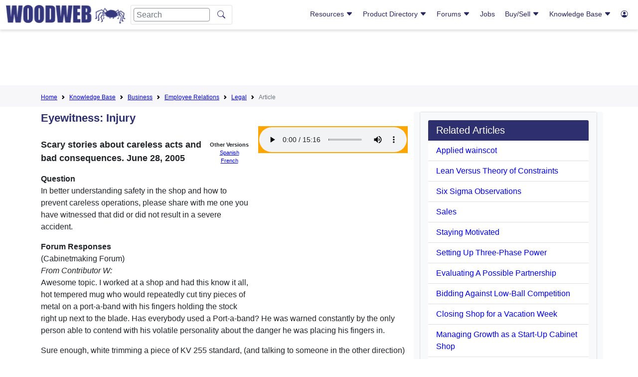

--- FILE ---
content_type: text/html; charset=utf-8
request_url: https://www.google.com/recaptcha/api2/aframe
body_size: 265
content:
<!DOCTYPE HTML><html><head><meta http-equiv="content-type" content="text/html; charset=UTF-8"></head><body><script nonce="rcIyunRjyzJ9dIfl8aHe2A">/** Anti-fraud and anti-abuse applications only. See google.com/recaptcha */ try{var clients={'sodar':'https://pagead2.googlesyndication.com/pagead/sodar?'};window.addEventListener("message",function(a){try{if(a.source===window.parent){var b=JSON.parse(a.data);var c=clients[b['id']];if(c){var d=document.createElement('img');d.src=c+b['params']+'&rc='+(localStorage.getItem("rc::a")?sessionStorage.getItem("rc::b"):"");window.document.body.appendChild(d);sessionStorage.setItem("rc::e",parseInt(sessionStorage.getItem("rc::e")||0)+1);localStorage.setItem("rc::h",'1769204023928');}}}catch(b){}});window.parent.postMessage("_grecaptcha_ready", "*");}catch(b){}</script></body></html>